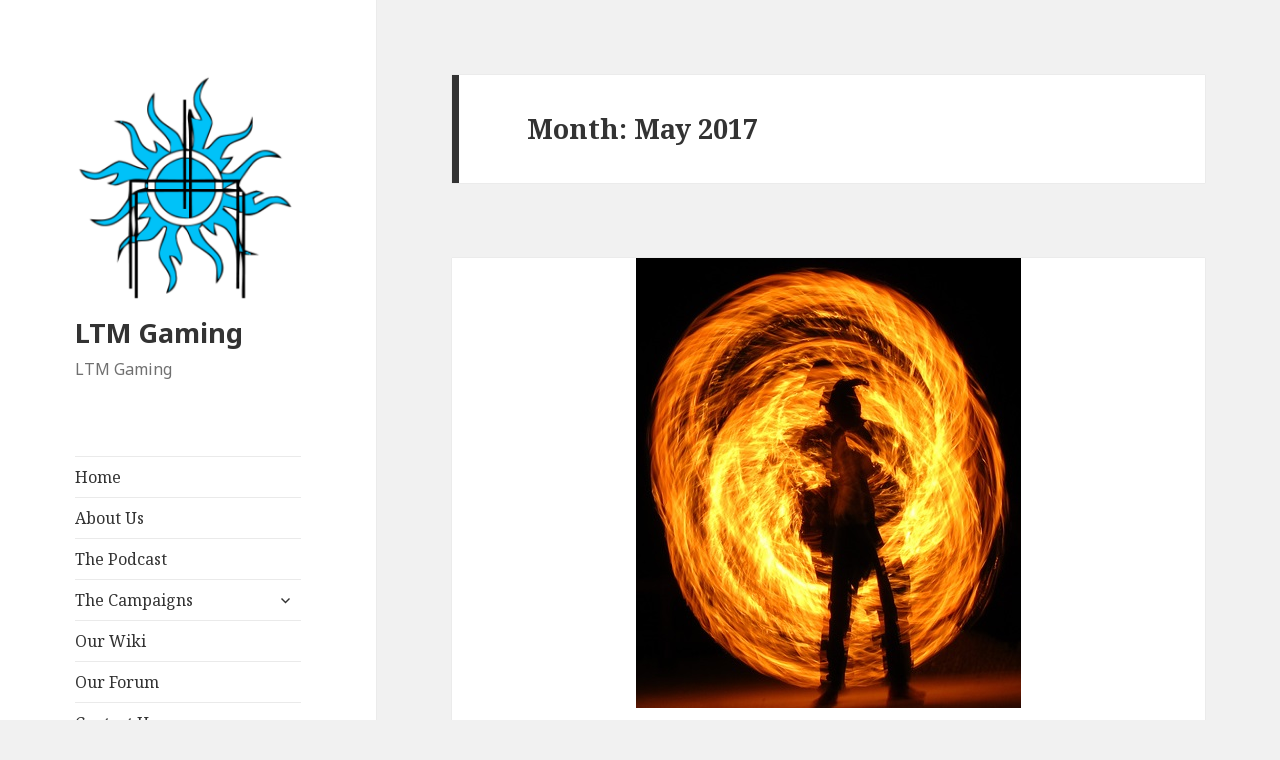

--- FILE ---
content_type: text/html; charset=UTF-8
request_url: http://www.ltmgaming.com/2017/05/
body_size: 10488
content:
<!DOCTYPE html>
<html lang="en" class="no-js">
<head>
	<meta charset="UTF-8">
	<meta name="viewport" content="width=device-width">
	<link rel="profile" href="https://gmpg.org/xfn/11">
	<link rel="pingback" href="http://www.ltmgaming.com/xmlrpc.php">
	<!--[if lt IE 9]>
	<script src="http://www.ltmgaming.com/wp-content/themes/twentyfifteen/js/html5.js?ver=3.7.0"></script>
	<![endif]-->
	<script>(function(html){html.className = html.className.replace(/\bno-js\b/,'js')})(document.documentElement);</script>
<meta name='robots' content='noindex, follow' />

	<!-- This site is optimized with the Yoast SEO plugin v19.1 - https://yoast.com/wordpress/plugins/seo/ -->
	<title>May 2017 - LTM Gaming</title>
	<meta property="og:locale" content="en_US" />
	<meta property="og:type" content="website" />
	<meta property="og:title" content="May 2017 - LTM Gaming" />
	<meta property="og:url" content="http://www.ltmgaming.com/2017/05/" />
	<meta property="og:site_name" content="LTM Gaming" />
	<meta name="twitter:card" content="summary" />
	<meta name="twitter:site" content="@ltmgaming" />
	<script type="application/ld+json" class="yoast-schema-graph">{"@context":"https://schema.org","@graph":[{"@type":"WebSite","@id":"https://www.ltmgaming.com/#website","url":"https://www.ltmgaming.com/","name":"LTM Gaming","description":"LTM Gaming","potentialAction":[{"@type":"SearchAction","target":{"@type":"EntryPoint","urlTemplate":"https://www.ltmgaming.com/?s={search_term_string}"},"query-input":"required name=search_term_string"}],"inLanguage":"en"},{"@type":"CollectionPage","@id":"http://www.ltmgaming.com/2017/05/#webpage","url":"http://www.ltmgaming.com/2017/05/","name":"May 2017 - LTM Gaming","isPartOf":{"@id":"https://www.ltmgaming.com/#website"},"breadcrumb":{"@id":"http://www.ltmgaming.com/2017/05/#breadcrumb"},"inLanguage":"en","potentialAction":[{"@type":"ReadAction","target":["http://www.ltmgaming.com/2017/05/"]}]},{"@type":"BreadcrumbList","@id":"http://www.ltmgaming.com/2017/05/#breadcrumb","itemListElement":[{"@type":"ListItem","position":1,"name":"Home","item":"https://www.ltmgaming.com/"},{"@type":"ListItem","position":2,"name":"Archives for May 2017"}]}]}</script>
	<!-- / Yoast SEO plugin. -->


<link rel='dns-prefetch' href='//fonts.googleapis.com' />
<link rel='dns-prefetch' href='//s.w.org' />
<link href='https://fonts.gstatic.com' crossorigin rel='preconnect' />
<script>
window._wpemojiSettings = {"baseUrl":"https:\/\/s.w.org\/images\/core\/emoji\/13.1.0\/72x72\/","ext":".png","svgUrl":"https:\/\/s.w.org\/images\/core\/emoji\/13.1.0\/svg\/","svgExt":".svg","source":{"concatemoji":"http:\/\/www.ltmgaming.com\/wp-includes\/js\/wp-emoji-release.min.js?ver=5.9.12"}};
/*! This file is auto-generated */
!function(e,a,t){var n,r,o,i=a.createElement("canvas"),p=i.getContext&&i.getContext("2d");function s(e,t){var a=String.fromCharCode;p.clearRect(0,0,i.width,i.height),p.fillText(a.apply(this,e),0,0);e=i.toDataURL();return p.clearRect(0,0,i.width,i.height),p.fillText(a.apply(this,t),0,0),e===i.toDataURL()}function c(e){var t=a.createElement("script");t.src=e,t.defer=t.type="text/javascript",a.getElementsByTagName("head")[0].appendChild(t)}for(o=Array("flag","emoji"),t.supports={everything:!0,everythingExceptFlag:!0},r=0;r<o.length;r++)t.supports[o[r]]=function(e){if(!p||!p.fillText)return!1;switch(p.textBaseline="top",p.font="600 32px Arial",e){case"flag":return s([127987,65039,8205,9895,65039],[127987,65039,8203,9895,65039])?!1:!s([55356,56826,55356,56819],[55356,56826,8203,55356,56819])&&!s([55356,57332,56128,56423,56128,56418,56128,56421,56128,56430,56128,56423,56128,56447],[55356,57332,8203,56128,56423,8203,56128,56418,8203,56128,56421,8203,56128,56430,8203,56128,56423,8203,56128,56447]);case"emoji":return!s([10084,65039,8205,55357,56613],[10084,65039,8203,55357,56613])}return!1}(o[r]),t.supports.everything=t.supports.everything&&t.supports[o[r]],"flag"!==o[r]&&(t.supports.everythingExceptFlag=t.supports.everythingExceptFlag&&t.supports[o[r]]);t.supports.everythingExceptFlag=t.supports.everythingExceptFlag&&!t.supports.flag,t.DOMReady=!1,t.readyCallback=function(){t.DOMReady=!0},t.supports.everything||(n=function(){t.readyCallback()},a.addEventListener?(a.addEventListener("DOMContentLoaded",n,!1),e.addEventListener("load",n,!1)):(e.attachEvent("onload",n),a.attachEvent("onreadystatechange",function(){"complete"===a.readyState&&t.readyCallback()})),(n=t.source||{}).concatemoji?c(n.concatemoji):n.wpemoji&&n.twemoji&&(c(n.twemoji),c(n.wpemoji)))}(window,document,window._wpemojiSettings);
</script>
<style>
img.wp-smiley,
img.emoji {
	display: inline !important;
	border: none !important;
	box-shadow: none !important;
	height: 1em !important;
	width: 1em !important;
	margin: 0 0.07em !important;
	vertical-align: -0.1em !important;
	background: none !important;
	padding: 0 !important;
}
</style>
	<link rel='stylesheet' id='wp-block-library-css'  href='http://www.ltmgaming.com/wp-includes/css/dist/block-library/style.min.css?ver=5.9.12' media='all' />
<style id='wp-block-library-theme-inline-css'>
.wp-block-audio figcaption{color:#555;font-size:13px;text-align:center}.is-dark-theme .wp-block-audio figcaption{color:hsla(0,0%,100%,.65)}.wp-block-code>code{font-family:Menlo,Consolas,monaco,monospace;color:#1e1e1e;padding:.8em 1em;border:1px solid #ddd;border-radius:4px}.wp-block-embed figcaption{color:#555;font-size:13px;text-align:center}.is-dark-theme .wp-block-embed figcaption{color:hsla(0,0%,100%,.65)}.blocks-gallery-caption{color:#555;font-size:13px;text-align:center}.is-dark-theme .blocks-gallery-caption{color:hsla(0,0%,100%,.65)}.wp-block-image figcaption{color:#555;font-size:13px;text-align:center}.is-dark-theme .wp-block-image figcaption{color:hsla(0,0%,100%,.65)}.wp-block-pullquote{border-top:4px solid;border-bottom:4px solid;margin-bottom:1.75em;color:currentColor}.wp-block-pullquote__citation,.wp-block-pullquote cite,.wp-block-pullquote footer{color:currentColor;text-transform:uppercase;font-size:.8125em;font-style:normal}.wp-block-quote{border-left:.25em solid;margin:0 0 1.75em;padding-left:1em}.wp-block-quote cite,.wp-block-quote footer{color:currentColor;font-size:.8125em;position:relative;font-style:normal}.wp-block-quote.has-text-align-right{border-left:none;border-right:.25em solid;padding-left:0;padding-right:1em}.wp-block-quote.has-text-align-center{border:none;padding-left:0}.wp-block-quote.is-large,.wp-block-quote.is-style-large,.wp-block-quote.is-style-plain{border:none}.wp-block-search .wp-block-search__label{font-weight:700}.wp-block-group:where(.has-background){padding:1.25em 2.375em}.wp-block-separator{border:none;border-bottom:2px solid;margin-left:auto;margin-right:auto;opacity:.4}.wp-block-separator:not(.is-style-wide):not(.is-style-dots){width:100px}.wp-block-separator.has-background:not(.is-style-dots){border-bottom:none;height:1px}.wp-block-separator.has-background:not(.is-style-wide):not(.is-style-dots){height:2px}.wp-block-table thead{border-bottom:3px solid}.wp-block-table tfoot{border-top:3px solid}.wp-block-table td,.wp-block-table th{padding:.5em;border:1px solid;word-break:normal}.wp-block-table figcaption{color:#555;font-size:13px;text-align:center}.is-dark-theme .wp-block-table figcaption{color:hsla(0,0%,100%,.65)}.wp-block-video figcaption{color:#555;font-size:13px;text-align:center}.is-dark-theme .wp-block-video figcaption{color:hsla(0,0%,100%,.65)}.wp-block-template-part.has-background{padding:1.25em 2.375em;margin-top:0;margin-bottom:0}
</style>
<style id='global-styles-inline-css'>
body{--wp--preset--color--black: #000000;--wp--preset--color--cyan-bluish-gray: #abb8c3;--wp--preset--color--white: #fff;--wp--preset--color--pale-pink: #f78da7;--wp--preset--color--vivid-red: #cf2e2e;--wp--preset--color--luminous-vivid-orange: #ff6900;--wp--preset--color--luminous-vivid-amber: #fcb900;--wp--preset--color--light-green-cyan: #7bdcb5;--wp--preset--color--vivid-green-cyan: #00d084;--wp--preset--color--pale-cyan-blue: #8ed1fc;--wp--preset--color--vivid-cyan-blue: #0693e3;--wp--preset--color--vivid-purple: #9b51e0;--wp--preset--color--dark-gray: #111;--wp--preset--color--light-gray: #f1f1f1;--wp--preset--color--yellow: #f4ca16;--wp--preset--color--dark-brown: #352712;--wp--preset--color--medium-pink: #e53b51;--wp--preset--color--light-pink: #ffe5d1;--wp--preset--color--dark-purple: #2e2256;--wp--preset--color--purple: #674970;--wp--preset--color--blue-gray: #22313f;--wp--preset--color--bright-blue: #55c3dc;--wp--preset--color--light-blue: #e9f2f9;--wp--preset--gradient--vivid-cyan-blue-to-vivid-purple: linear-gradient(135deg,rgba(6,147,227,1) 0%,rgb(155,81,224) 100%);--wp--preset--gradient--light-green-cyan-to-vivid-green-cyan: linear-gradient(135deg,rgb(122,220,180) 0%,rgb(0,208,130) 100%);--wp--preset--gradient--luminous-vivid-amber-to-luminous-vivid-orange: linear-gradient(135deg,rgba(252,185,0,1) 0%,rgba(255,105,0,1) 100%);--wp--preset--gradient--luminous-vivid-orange-to-vivid-red: linear-gradient(135deg,rgba(255,105,0,1) 0%,rgb(207,46,46) 100%);--wp--preset--gradient--very-light-gray-to-cyan-bluish-gray: linear-gradient(135deg,rgb(238,238,238) 0%,rgb(169,184,195) 100%);--wp--preset--gradient--cool-to-warm-spectrum: linear-gradient(135deg,rgb(74,234,220) 0%,rgb(151,120,209) 20%,rgb(207,42,186) 40%,rgb(238,44,130) 60%,rgb(251,105,98) 80%,rgb(254,248,76) 100%);--wp--preset--gradient--blush-light-purple: linear-gradient(135deg,rgb(255,206,236) 0%,rgb(152,150,240) 100%);--wp--preset--gradient--blush-bordeaux: linear-gradient(135deg,rgb(254,205,165) 0%,rgb(254,45,45) 50%,rgb(107,0,62) 100%);--wp--preset--gradient--luminous-dusk: linear-gradient(135deg,rgb(255,203,112) 0%,rgb(199,81,192) 50%,rgb(65,88,208) 100%);--wp--preset--gradient--pale-ocean: linear-gradient(135deg,rgb(255,245,203) 0%,rgb(182,227,212) 50%,rgb(51,167,181) 100%);--wp--preset--gradient--electric-grass: linear-gradient(135deg,rgb(202,248,128) 0%,rgb(113,206,126) 100%);--wp--preset--gradient--midnight: linear-gradient(135deg,rgb(2,3,129) 0%,rgb(40,116,252) 100%);--wp--preset--gradient--dark-gray-gradient-gradient: linear-gradient(90deg, rgba(17,17,17,1) 0%, rgba(42,42,42,1) 100%);--wp--preset--gradient--light-gray-gradient: linear-gradient(90deg, rgba(241,241,241,1) 0%, rgba(215,215,215,1) 100%);--wp--preset--gradient--white-gradient: linear-gradient(90deg, rgba(255,255,255,1) 0%, rgba(230,230,230,1) 100%);--wp--preset--gradient--yellow-gradient: linear-gradient(90deg, rgba(244,202,22,1) 0%, rgba(205,168,10,1) 100%);--wp--preset--gradient--dark-brown-gradient: linear-gradient(90deg, rgba(53,39,18,1) 0%, rgba(91,67,31,1) 100%);--wp--preset--gradient--medium-pink-gradient: linear-gradient(90deg, rgba(229,59,81,1) 0%, rgba(209,28,51,1) 100%);--wp--preset--gradient--light-pink-gradient: linear-gradient(90deg, rgba(255,229,209,1) 0%, rgba(255,200,158,1) 100%);--wp--preset--gradient--dark-purple-gradient: linear-gradient(90deg, rgba(46,34,86,1) 0%, rgba(66,48,123,1) 100%);--wp--preset--gradient--purple-gradient: linear-gradient(90deg, rgba(103,73,112,1) 0%, rgba(131,93,143,1) 100%);--wp--preset--gradient--blue-gray-gradient: linear-gradient(90deg, rgba(34,49,63,1) 0%, rgba(52,75,96,1) 100%);--wp--preset--gradient--bright-blue-gradient: linear-gradient(90deg, rgba(85,195,220,1) 0%, rgba(43,180,211,1) 100%);--wp--preset--gradient--light-blue-gradient: linear-gradient(90deg, rgba(233,242,249,1) 0%, rgba(193,218,238,1) 100%);--wp--preset--duotone--dark-grayscale: url('#wp-duotone-dark-grayscale');--wp--preset--duotone--grayscale: url('#wp-duotone-grayscale');--wp--preset--duotone--purple-yellow: url('#wp-duotone-purple-yellow');--wp--preset--duotone--blue-red: url('#wp-duotone-blue-red');--wp--preset--duotone--midnight: url('#wp-duotone-midnight');--wp--preset--duotone--magenta-yellow: url('#wp-duotone-magenta-yellow');--wp--preset--duotone--purple-green: url('#wp-duotone-purple-green');--wp--preset--duotone--blue-orange: url('#wp-duotone-blue-orange');--wp--preset--font-size--small: 13px;--wp--preset--font-size--medium: 20px;--wp--preset--font-size--large: 36px;--wp--preset--font-size--x-large: 42px;}.has-black-color{color: var(--wp--preset--color--black) !important;}.has-cyan-bluish-gray-color{color: var(--wp--preset--color--cyan-bluish-gray) !important;}.has-white-color{color: var(--wp--preset--color--white) !important;}.has-pale-pink-color{color: var(--wp--preset--color--pale-pink) !important;}.has-vivid-red-color{color: var(--wp--preset--color--vivid-red) !important;}.has-luminous-vivid-orange-color{color: var(--wp--preset--color--luminous-vivid-orange) !important;}.has-luminous-vivid-amber-color{color: var(--wp--preset--color--luminous-vivid-amber) !important;}.has-light-green-cyan-color{color: var(--wp--preset--color--light-green-cyan) !important;}.has-vivid-green-cyan-color{color: var(--wp--preset--color--vivid-green-cyan) !important;}.has-pale-cyan-blue-color{color: var(--wp--preset--color--pale-cyan-blue) !important;}.has-vivid-cyan-blue-color{color: var(--wp--preset--color--vivid-cyan-blue) !important;}.has-vivid-purple-color{color: var(--wp--preset--color--vivid-purple) !important;}.has-black-background-color{background-color: var(--wp--preset--color--black) !important;}.has-cyan-bluish-gray-background-color{background-color: var(--wp--preset--color--cyan-bluish-gray) !important;}.has-white-background-color{background-color: var(--wp--preset--color--white) !important;}.has-pale-pink-background-color{background-color: var(--wp--preset--color--pale-pink) !important;}.has-vivid-red-background-color{background-color: var(--wp--preset--color--vivid-red) !important;}.has-luminous-vivid-orange-background-color{background-color: var(--wp--preset--color--luminous-vivid-orange) !important;}.has-luminous-vivid-amber-background-color{background-color: var(--wp--preset--color--luminous-vivid-amber) !important;}.has-light-green-cyan-background-color{background-color: var(--wp--preset--color--light-green-cyan) !important;}.has-vivid-green-cyan-background-color{background-color: var(--wp--preset--color--vivid-green-cyan) !important;}.has-pale-cyan-blue-background-color{background-color: var(--wp--preset--color--pale-cyan-blue) !important;}.has-vivid-cyan-blue-background-color{background-color: var(--wp--preset--color--vivid-cyan-blue) !important;}.has-vivid-purple-background-color{background-color: var(--wp--preset--color--vivid-purple) !important;}.has-black-border-color{border-color: var(--wp--preset--color--black) !important;}.has-cyan-bluish-gray-border-color{border-color: var(--wp--preset--color--cyan-bluish-gray) !important;}.has-white-border-color{border-color: var(--wp--preset--color--white) !important;}.has-pale-pink-border-color{border-color: var(--wp--preset--color--pale-pink) !important;}.has-vivid-red-border-color{border-color: var(--wp--preset--color--vivid-red) !important;}.has-luminous-vivid-orange-border-color{border-color: var(--wp--preset--color--luminous-vivid-orange) !important;}.has-luminous-vivid-amber-border-color{border-color: var(--wp--preset--color--luminous-vivid-amber) !important;}.has-light-green-cyan-border-color{border-color: var(--wp--preset--color--light-green-cyan) !important;}.has-vivid-green-cyan-border-color{border-color: var(--wp--preset--color--vivid-green-cyan) !important;}.has-pale-cyan-blue-border-color{border-color: var(--wp--preset--color--pale-cyan-blue) !important;}.has-vivid-cyan-blue-border-color{border-color: var(--wp--preset--color--vivid-cyan-blue) !important;}.has-vivid-purple-border-color{border-color: var(--wp--preset--color--vivid-purple) !important;}.has-vivid-cyan-blue-to-vivid-purple-gradient-background{background: var(--wp--preset--gradient--vivid-cyan-blue-to-vivid-purple) !important;}.has-light-green-cyan-to-vivid-green-cyan-gradient-background{background: var(--wp--preset--gradient--light-green-cyan-to-vivid-green-cyan) !important;}.has-luminous-vivid-amber-to-luminous-vivid-orange-gradient-background{background: var(--wp--preset--gradient--luminous-vivid-amber-to-luminous-vivid-orange) !important;}.has-luminous-vivid-orange-to-vivid-red-gradient-background{background: var(--wp--preset--gradient--luminous-vivid-orange-to-vivid-red) !important;}.has-very-light-gray-to-cyan-bluish-gray-gradient-background{background: var(--wp--preset--gradient--very-light-gray-to-cyan-bluish-gray) !important;}.has-cool-to-warm-spectrum-gradient-background{background: var(--wp--preset--gradient--cool-to-warm-spectrum) !important;}.has-blush-light-purple-gradient-background{background: var(--wp--preset--gradient--blush-light-purple) !important;}.has-blush-bordeaux-gradient-background{background: var(--wp--preset--gradient--blush-bordeaux) !important;}.has-luminous-dusk-gradient-background{background: var(--wp--preset--gradient--luminous-dusk) !important;}.has-pale-ocean-gradient-background{background: var(--wp--preset--gradient--pale-ocean) !important;}.has-electric-grass-gradient-background{background: var(--wp--preset--gradient--electric-grass) !important;}.has-midnight-gradient-background{background: var(--wp--preset--gradient--midnight) !important;}.has-small-font-size{font-size: var(--wp--preset--font-size--small) !important;}.has-medium-font-size{font-size: var(--wp--preset--font-size--medium) !important;}.has-large-font-size{font-size: var(--wp--preset--font-size--large) !important;}.has-x-large-font-size{font-size: var(--wp--preset--font-size--x-large) !important;}
</style>
<link rel='stylesheet' id='contact-form-7-css'  href='http://www.ltmgaming.com/wp-content/plugins/contact-form-7/includes/css/styles.css?ver=5.6' media='all' />
<link rel='stylesheet' id='ssb-front-css-css'  href='http://www.ltmgaming.com/wp-content/plugins/simple-social-buttons/assets/css/front.css?ver=4.0.1' media='all' />
<link rel='stylesheet' id='wordpress-file-upload-style-css'  href='http://www.ltmgaming.com/wp-content/plugins/wp-file-upload/css/wordpress_file_upload_style.css?ver=5.9.12' media='all' />
<link rel='stylesheet' id='wordpress-file-upload-style-safe-css'  href='http://www.ltmgaming.com/wp-content/plugins/wp-file-upload/css/wordpress_file_upload_style_safe.css?ver=5.9.12' media='all' />
<link rel='stylesheet' id='wordpress-file-upload-adminbar-style-css'  href='http://www.ltmgaming.com/wp-content/plugins/wp-file-upload/css/wordpress_file_upload_adminbarstyle.css?ver=5.9.12' media='all' />
<link rel='stylesheet' id='jquery-ui-css-css'  href='http://www.ltmgaming.com/wp-content/plugins/wp-file-upload/vendor/jquery/jquery-ui.min.css?ver=5.9.12' media='all' />
<link rel='stylesheet' id='jquery-ui-timepicker-addon-css-css'  href='http://www.ltmgaming.com/wp-content/plugins/wp-file-upload/vendor/jquery/jquery-ui-timepicker-addon.min.css?ver=5.9.12' media='all' />
<link rel='stylesheet' id='twentyfifteen-fonts-css'  href='https://fonts.googleapis.com/css?family=Noto+Sans%3A400italic%2C700italic%2C400%2C700%7CNoto+Serif%3A400italic%2C700italic%2C400%2C700%7CInconsolata%3A400%2C700&#038;subset=latin%2Clatin-ext&#038;display=fallback' media='all' />
<link rel='stylesheet' id='genericons-css'  href='http://www.ltmgaming.com/wp-content/themes/twentyfifteen/genericons/genericons.css?ver=20201208' media='all' />
<link rel='stylesheet' id='twentyfifteen-style-css'  href='http://www.ltmgaming.com/wp-content/themes/twentyfifteen/style.css?ver=20201208' media='all' />
<link rel='stylesheet' id='twentyfifteen-block-style-css'  href='http://www.ltmgaming.com/wp-content/themes/twentyfifteen/css/blocks.css?ver=20220524' media='all' />
<!--[if lt IE 9]>
<link rel='stylesheet' id='twentyfifteen-ie-css'  href='http://www.ltmgaming.com/wp-content/themes/twentyfifteen/css/ie.css?ver=20170916' media='all' />
<![endif]-->
<!--[if lt IE 8]>
<link rel='stylesheet' id='twentyfifteen-ie7-css'  href='http://www.ltmgaming.com/wp-content/themes/twentyfifteen/css/ie7.css?ver=20141210' media='all' />
<![endif]-->
<script src='http://www.ltmgaming.com/wp-content/plugins/simple-social-buttons/assets/js/frontend-blocks.js?ver=4.0.1' id='ssb-blocks-front-js-js'></script>
<script src='http://www.ltmgaming.com/wp-includes/js/jquery/jquery.min.js?ver=3.6.0' id='jquery-core-js'></script>
<script src='http://www.ltmgaming.com/wp-includes/js/jquery/jquery-migrate.min.js?ver=3.3.2' id='jquery-migrate-js'></script>
<script id='ssb-front-js-js-extra'>
var SSB = {"ajax_url":"http:\/\/www.ltmgaming.com\/wp-admin\/admin-ajax.php","fb_share_nonce":"8c9ab6bb4e"};
</script>
<script src='http://www.ltmgaming.com/wp-content/plugins/simple-social-buttons/assets/js/front.js?ver=4.0.1' id='ssb-front-js-js'></script>
<!--[if lt IE 8]>
<script src='http://www.ltmgaming.com/wp-includes/js/json2.min.js?ver=2015-05-03' id='json2-js'></script>
<![endif]-->
<script src='http://www.ltmgaming.com/wp-content/plugins/wp-file-upload/js/wordpress_file_upload_functions.js?ver=5.9.12' id='wordpress_file_upload_script-js'></script>
<script src='http://www.ltmgaming.com/wp-includes/js/jquery/ui/core.min.js?ver=1.13.1' id='jquery-ui-core-js'></script>
<script src='http://www.ltmgaming.com/wp-includes/js/jquery/ui/datepicker.min.js?ver=1.13.1' id='jquery-ui-datepicker-js'></script>
<script id='jquery-ui-datepicker-js-after'>
jQuery(function(jQuery){jQuery.datepicker.setDefaults({"closeText":"Close","currentText":"Today","monthNames":["January","February","March","April","May","June","July","August","September","October","November","December"],"monthNamesShort":["Jan","Feb","Mar","Apr","May","Jun","Jul","Aug","Sep","Oct","Nov","Dec"],"nextText":"Next","prevText":"Previous","dayNames":["Sunday","Monday","Tuesday","Wednesday","Thursday","Friday","Saturday"],"dayNamesShort":["Sun","Mon","Tue","Wed","Thu","Fri","Sat"],"dayNamesMin":["S","M","T","W","T","F","S"],"dateFormat":"MM d, yy","firstDay":0,"isRTL":false});});
</script>
<script src='http://www.ltmgaming.com/wp-content/plugins/wp-file-upload/vendor/jquery/jquery-ui-timepicker-addon.min.js?ver=5.9.12' id='jquery-ui-timepicker-addon-js-js'></script>
<link rel="https://api.w.org/" href="http://www.ltmgaming.com/wp-json/" /><link rel="EditURI" type="application/rsd+xml" title="RSD" href="http://www.ltmgaming.com/xmlrpc.php?rsd" />
<link rel="wlwmanifest" type="application/wlwmanifest+xml" href="http://www.ltmgaming.com/wp-includes/wlwmanifest.xml" /> 
<meta name="generator" content="WordPress 5.9.12" />
<script type="text/javascript"><!--
function powerpress_pinw(pinw_url){window.open(pinw_url, 'PowerPressPlayer','toolbar=0,status=0,resizable=1,width=460,height=320');	return false;}
//-->
</script>
 <style media="screen">

		 /*inline margin*/
		.simplesocialbuttons.simplesocialbuttons_inline.simplesocial-sm-round button{
	  margin: <br />
<b>Notice</b>:  Undefined index: icon_space in <b>/home/bethandpaul/public_html/new.ltmgaming.com/wp-content/plugins/simple-social-buttons/inc/custom-css.php</b> on line <b>11</b><br />
;
	}
	
	
	
	
	
	
			 /*margin-digbar*/

	
	
	
	
	
	
	
</style>

<!-- Open Graph Meta Tags generated by Simple Social Buttons 4.0.1 -->
<meta property="og:title" content="Jahnas&#8217; Journal Day 3 &#8211; Kythorn 14 1497 DR/139 PR - LTM Gaming" />
<meta property="og:description" content="Today I spent most of the day just trying to learn two new spells.  I made some progress on learning Mage Armor but still cannot quite make it work.  At least once I figure it out this should be something quite useful.  I can make scrolls for the village to have on hand not only for goblin raids, but also" />
<meta property="og:url" content="http://www.ltmgaming.com/2017/05/jahnas-journal-day-3-kythorn-14-1497-dr139-pr/" />
<meta property="og:site_name" content="LTM Gaming" />
<meta property="og:image" content="http://www.ltmgaming.com/wp-content/uploads/2016/12/fireball.jpg" />
<meta name="twitter:card" content="summary_large_image" />
<meta name="twitter:description" content="Today I spent most of the day just trying to learn two new spells.  I made some progress on learning Mage Armor but still cannot quite make it work.  At least once I figure it out this should be something quite useful.  I can make scrolls for the village to have on hand not only for goblin raids, but also" />
<meta name="twitter:title" content="Jahnas&#8217; Journal Day 3 &#8211; Kythorn 14 1497 DR/139 PR - LTM Gaming" />
<meta property="twitter:image" content="http://www.ltmgaming.com/wp-content/uploads/2016/12/fireball.jpg" />
<style>.recentcomments a{display:inline !important;padding:0 !important;margin:0 !important;}</style></head>

<body class="archive date wp-custom-logo wp-embed-responsive">
<svg xmlns="http://www.w3.org/2000/svg" viewBox="0 0 0 0" width="0" height="0" focusable="false" role="none" style="visibility: hidden; position: absolute; left: -9999px; overflow: hidden;" ><defs><filter id="wp-duotone-dark-grayscale"><feColorMatrix color-interpolation-filters="sRGB" type="matrix" values=" .299 .587 .114 0 0 .299 .587 .114 0 0 .299 .587 .114 0 0 .299 .587 .114 0 0 " /><feComponentTransfer color-interpolation-filters="sRGB" ><feFuncR type="table" tableValues="0 0.49803921568627" /><feFuncG type="table" tableValues="0 0.49803921568627" /><feFuncB type="table" tableValues="0 0.49803921568627" /><feFuncA type="table" tableValues="1 1" /></feComponentTransfer><feComposite in2="SourceGraphic" operator="in" /></filter></defs></svg><svg xmlns="http://www.w3.org/2000/svg" viewBox="0 0 0 0" width="0" height="0" focusable="false" role="none" style="visibility: hidden; position: absolute; left: -9999px; overflow: hidden;" ><defs><filter id="wp-duotone-grayscale"><feColorMatrix color-interpolation-filters="sRGB" type="matrix" values=" .299 .587 .114 0 0 .299 .587 .114 0 0 .299 .587 .114 0 0 .299 .587 .114 0 0 " /><feComponentTransfer color-interpolation-filters="sRGB" ><feFuncR type="table" tableValues="0 1" /><feFuncG type="table" tableValues="0 1" /><feFuncB type="table" tableValues="0 1" /><feFuncA type="table" tableValues="1 1" /></feComponentTransfer><feComposite in2="SourceGraphic" operator="in" /></filter></defs></svg><svg xmlns="http://www.w3.org/2000/svg" viewBox="0 0 0 0" width="0" height="0" focusable="false" role="none" style="visibility: hidden; position: absolute; left: -9999px; overflow: hidden;" ><defs><filter id="wp-duotone-purple-yellow"><feColorMatrix color-interpolation-filters="sRGB" type="matrix" values=" .299 .587 .114 0 0 .299 .587 .114 0 0 .299 .587 .114 0 0 .299 .587 .114 0 0 " /><feComponentTransfer color-interpolation-filters="sRGB" ><feFuncR type="table" tableValues="0.54901960784314 0.98823529411765" /><feFuncG type="table" tableValues="0 1" /><feFuncB type="table" tableValues="0.71764705882353 0.25490196078431" /><feFuncA type="table" tableValues="1 1" /></feComponentTransfer><feComposite in2="SourceGraphic" operator="in" /></filter></defs></svg><svg xmlns="http://www.w3.org/2000/svg" viewBox="0 0 0 0" width="0" height="0" focusable="false" role="none" style="visibility: hidden; position: absolute; left: -9999px; overflow: hidden;" ><defs><filter id="wp-duotone-blue-red"><feColorMatrix color-interpolation-filters="sRGB" type="matrix" values=" .299 .587 .114 0 0 .299 .587 .114 0 0 .299 .587 .114 0 0 .299 .587 .114 0 0 " /><feComponentTransfer color-interpolation-filters="sRGB" ><feFuncR type="table" tableValues="0 1" /><feFuncG type="table" tableValues="0 0.27843137254902" /><feFuncB type="table" tableValues="0.5921568627451 0.27843137254902" /><feFuncA type="table" tableValues="1 1" /></feComponentTransfer><feComposite in2="SourceGraphic" operator="in" /></filter></defs></svg><svg xmlns="http://www.w3.org/2000/svg" viewBox="0 0 0 0" width="0" height="0" focusable="false" role="none" style="visibility: hidden; position: absolute; left: -9999px; overflow: hidden;" ><defs><filter id="wp-duotone-midnight"><feColorMatrix color-interpolation-filters="sRGB" type="matrix" values=" .299 .587 .114 0 0 .299 .587 .114 0 0 .299 .587 .114 0 0 .299 .587 .114 0 0 " /><feComponentTransfer color-interpolation-filters="sRGB" ><feFuncR type="table" tableValues="0 0" /><feFuncG type="table" tableValues="0 0.64705882352941" /><feFuncB type="table" tableValues="0 1" /><feFuncA type="table" tableValues="1 1" /></feComponentTransfer><feComposite in2="SourceGraphic" operator="in" /></filter></defs></svg><svg xmlns="http://www.w3.org/2000/svg" viewBox="0 0 0 0" width="0" height="0" focusable="false" role="none" style="visibility: hidden; position: absolute; left: -9999px; overflow: hidden;" ><defs><filter id="wp-duotone-magenta-yellow"><feColorMatrix color-interpolation-filters="sRGB" type="matrix" values=" .299 .587 .114 0 0 .299 .587 .114 0 0 .299 .587 .114 0 0 .299 .587 .114 0 0 " /><feComponentTransfer color-interpolation-filters="sRGB" ><feFuncR type="table" tableValues="0.78039215686275 1" /><feFuncG type="table" tableValues="0 0.94901960784314" /><feFuncB type="table" tableValues="0.35294117647059 0.47058823529412" /><feFuncA type="table" tableValues="1 1" /></feComponentTransfer><feComposite in2="SourceGraphic" operator="in" /></filter></defs></svg><svg xmlns="http://www.w3.org/2000/svg" viewBox="0 0 0 0" width="0" height="0" focusable="false" role="none" style="visibility: hidden; position: absolute; left: -9999px; overflow: hidden;" ><defs><filter id="wp-duotone-purple-green"><feColorMatrix color-interpolation-filters="sRGB" type="matrix" values=" .299 .587 .114 0 0 .299 .587 .114 0 0 .299 .587 .114 0 0 .299 .587 .114 0 0 " /><feComponentTransfer color-interpolation-filters="sRGB" ><feFuncR type="table" tableValues="0.65098039215686 0.40392156862745" /><feFuncG type="table" tableValues="0 1" /><feFuncB type="table" tableValues="0.44705882352941 0.4" /><feFuncA type="table" tableValues="1 1" /></feComponentTransfer><feComposite in2="SourceGraphic" operator="in" /></filter></defs></svg><svg xmlns="http://www.w3.org/2000/svg" viewBox="0 0 0 0" width="0" height="0" focusable="false" role="none" style="visibility: hidden; position: absolute; left: -9999px; overflow: hidden;" ><defs><filter id="wp-duotone-blue-orange"><feColorMatrix color-interpolation-filters="sRGB" type="matrix" values=" .299 .587 .114 0 0 .299 .587 .114 0 0 .299 .587 .114 0 0 .299 .587 .114 0 0 " /><feComponentTransfer color-interpolation-filters="sRGB" ><feFuncR type="table" tableValues="0.098039215686275 1" /><feFuncG type="table" tableValues="0 0.66274509803922" /><feFuncB type="table" tableValues="0.84705882352941 0.41960784313725" /><feFuncA type="table" tableValues="1 1" /></feComponentTransfer><feComposite in2="SourceGraphic" operator="in" /></filter></defs></svg><div id="page" class="hfeed site">
	<a class="skip-link screen-reader-text" href="#content">Skip to content</a>

	<div id="sidebar" class="sidebar">
		<header id="masthead" class="site-header">
			<div class="site-branding">
				<a href="http://www.ltmgaming.com/" class="custom-logo-link" rel="home"><img width="248" height="248" src="http://www.ltmgaming.com/wp-content/uploads/2015/02/cropped-Blue_Sun_With_dual_LTM_cropped_vectorized.png" class="custom-logo" alt="LTM Gaming" srcset="http://www.ltmgaming.com/wp-content/uploads/2015/02/cropped-Blue_Sun_With_dual_LTM_cropped_vectorized.png 248w, http://www.ltmgaming.com/wp-content/uploads/2015/02/cropped-Blue_Sun_With_dual_LTM_cropped_vectorized-150x150.png 150w" sizes="(max-width: 248px) 100vw, 248px" /></a>						<p class="site-title"><a href="http://www.ltmgaming.com/" rel="home">LTM Gaming</a></p>
												<p class="site-description">LTM Gaming</p>
										<button class="secondary-toggle">Menu and widgets</button>
			</div><!-- .site-branding -->
		</header><!-- .site-header -->

			<div id="secondary" class="secondary">

					<nav id="site-navigation" class="main-navigation">
				<div class="menu-menu-container"><ul id="menu-menu" class="nav-menu"><li id="menu-item-113" class="menu-item menu-item-type-post_type menu-item-object-page menu-item-home menu-item-113"><a href="http://www.ltmgaming.com/">Home</a></li>
<li id="menu-item-112" class="menu-item menu-item-type-post_type menu-item-object-page menu-item-112"><a href="http://www.ltmgaming.com/about-us/">About Us</a></li>
<li id="menu-item-107" class="menu-item menu-item-type-post_type menu-item-object-page current_page_parent menu-item-107"><a href="http://www.ltmgaming.com/campaigns/">The Podcast</a></li>
<li id="menu-item-238" class="menu-item menu-item-type-post_type menu-item-object-page menu-item-has-children menu-item-238"><a href="http://www.ltmgaming.com/the-campaigns/">The Campaigns</a>
<ul class="sub-menu">
	<li id="menu-item-109" class="menu-item menu-item-type-post_type menu-item-object-page menu-item-109"><a href="http://www.ltmgaming.com/the-campaigns/desperategambit/">Desperate Gambit</a></li>
	<li id="menu-item-108" class="menu-item menu-item-type-post_type menu-item-object-page menu-item-108"><a href="http://www.ltmgaming.com/the-campaigns/crushingdepths/">The Crushing Depths</a></li>
	<li id="menu-item-111" class="menu-item menu-item-type-post_type menu-item-object-page menu-item-111"><a href="http://www.ltmgaming.com/the-campaigns/entropy-rising/">Entropy Rising</a></li>
	<li id="menu-item-110" class="menu-item menu-item-type-post_type menu-item-object-page menu-item-110"><a href="http://www.ltmgaming.com/the-campaigns/good-bad-shiny/">The Good, The Bad, and The Shiny</a></li>
</ul>
</li>
<li id="menu-item-117" class="menu-item menu-item-type-custom menu-item-object-custom menu-item-117"><a href="http://www.ltmgaming.com/wiki/index.php?title=Main_Page">Our Wiki</a></li>
<li id="menu-item-115" class="menu-item menu-item-type-custom menu-item-object-custom menu-item-115"><a href="http://www.ltmgaming.com/forum/">Our Forum</a></li>
<li id="menu-item-114" class="menu-item menu-item-type-post_type menu-item-object-page menu-item-114"><a href="http://www.ltmgaming.com/contact/">Contact Us</a></li>
<li id="menu-item-445" class="menu-item menu-item-type-post_type menu-item-object-page menu-item-445"><a href="http://www.ltmgaming.com/file-upload/">File Upload</a></li>
</ul></div>			</nav><!-- .main-navigation -->
		
		
					<div id="widget-area" class="widget-area" role="complementary">
				<aside id="search-2" class="widget widget_search"><form role="search" method="get" class="search-form" action="http://www.ltmgaming.com/">
				<label>
					<span class="screen-reader-text">Search for:</span>
					<input type="search" class="search-field" placeholder="Search &hellip;" value="" name="s" />
				</label>
				<input type="submit" class="search-submit screen-reader-text" value="Search" />
			</form></aside>
		<aside id="recent-posts-2" class="widget widget_recent_entries">
		<h2 class="widget-title">Recent Posts</h2><nav aria-label="Recent Posts">
		<ul>
											<li>
					<a href="http://www.ltmgaming.com/2023/02/095-entropy-rising-season-2-episode-4-lost-our-whale-to-live/">#095 Entropy Rising Season 2 &#8211; Episode 4 &#8211; Lost Our Whale to Live</a>
									</li>
											<li>
					<a href="http://www.ltmgaming.com/2022/08/094-entropy-rising-season-2-episode-3-streaks-on-the-china/">#094 Entropy Rising Season 2 &#8211; Episode 3 &#8211; Streaks on the China</a>
									</li>
											<li>
					<a href="http://www.ltmgaming.com/2022/06/093-entropy-rising-season-2-episode-2-9-hour-tour/">#093 Entropy Rising Season 2 &#8211; Episode 2 &#8211; 9 Hour Tour</a>
									</li>
											<li>
					<a href="http://www.ltmgaming.com/2022/05/092-entropy-rising-season-2-episode-1/">#092 Entropy Rising Season 2 &#8211; Episode 1</a>
									</li>
											<li>
					<a href="http://www.ltmgaming.com/2017/09/jahnas-journal-day-19-kythorn-30-1497-dr139-pr-full-moon/">Jahnas&#8217; Journal Day 19 &#8211; Kythorn 30 1497 DR/139 PR – Full Moon</a>
									</li>
					</ul>

		</nav></aside><aside id="recent-comments-2" class="widget widget_recent_comments"><h2 class="widget-title">Recent Comments</h2><nav aria-label="Recent Comments"><ul id="recentcomments"></ul></nav></aside><aside id="archives-2" class="widget widget_archive"><h2 class="widget-title">Archives</h2><nav aria-label="Archives">
			<ul>
					<li><a href='http://www.ltmgaming.com/2023/02/'>February 2023</a></li>
	<li><a href='http://www.ltmgaming.com/2022/08/'>August 2022</a></li>
	<li><a href='http://www.ltmgaming.com/2022/06/'>June 2022</a></li>
	<li><a href='http://www.ltmgaming.com/2022/05/'>May 2022</a></li>
	<li><a href='http://www.ltmgaming.com/2017/09/'>September 2017</a></li>
	<li><a href='http://www.ltmgaming.com/2017/08/'>August 2017</a></li>
	<li><a href='http://www.ltmgaming.com/2017/07/'>July 2017</a></li>
	<li><a href='http://www.ltmgaming.com/2017/06/'>June 2017</a></li>
	<li><a href='http://www.ltmgaming.com/2017/05/' aria-current="page">May 2017</a></li>
	<li><a href='http://www.ltmgaming.com/2016/12/'>December 2016</a></li>
	<li><a href='http://www.ltmgaming.com/2016/11/'>November 2016</a></li>
	<li><a href='http://www.ltmgaming.com/2016/10/'>October 2016</a></li>
	<li><a href='http://www.ltmgaming.com/2016/09/'>September 2016</a></li>
	<li><a href='http://www.ltmgaming.com/2016/08/'>August 2016</a></li>
	<li><a href='http://www.ltmgaming.com/2016/07/'>July 2016</a></li>
	<li><a href='http://www.ltmgaming.com/2016/06/'>June 2016</a></li>
	<li><a href='http://www.ltmgaming.com/2016/05/'>May 2016</a></li>
	<li><a href='http://www.ltmgaming.com/2016/04/'>April 2016</a></li>
	<li><a href='http://www.ltmgaming.com/2016/03/'>March 2016</a></li>
	<li><a href='http://www.ltmgaming.com/2016/02/'>February 2016</a></li>
	<li><a href='http://www.ltmgaming.com/2016/01/'>January 2016</a></li>
	<li><a href='http://www.ltmgaming.com/2015/12/'>December 2015</a></li>
	<li><a href='http://www.ltmgaming.com/2015/11/'>November 2015</a></li>
	<li><a href='http://www.ltmgaming.com/2015/10/'>October 2015</a></li>
	<li><a href='http://www.ltmgaming.com/2015/09/'>September 2015</a></li>
	<li><a href='http://www.ltmgaming.com/2015/08/'>August 2015</a></li>
	<li><a href='http://www.ltmgaming.com/2015/07/'>July 2015</a></li>
	<li><a href='http://www.ltmgaming.com/2015/06/'>June 2015</a></li>
	<li><a href='http://www.ltmgaming.com/2015/05/'>May 2015</a></li>
	<li><a href='http://www.ltmgaming.com/2015/04/'>April 2015</a></li>
	<li><a href='http://www.ltmgaming.com/2015/03/'>March 2015</a></li>
	<li><a href='http://www.ltmgaming.com/2015/02/'>February 2015</a></li>
			</ul>

			</nav></aside><aside id="categories-2" class="widget widget_categories"><h2 class="widget-title">Categories</h2><nav aria-label="Categories">
			<ul>
					<li class="cat-item cat-item-12"><a href="http://www.ltmgaming.com/category/board-game/">Board Game</a>
</li>
	<li class="cat-item cat-item-23"><a href="http://www.ltmgaming.com/category/desperate-gambit/">Desperate Gambit</a>
</li>
	<li class="cat-item cat-item-7"><a href="http://www.ltmgaming.com/category/entropy-rising/">Entropy Rising</a>
</li>
	<li class="cat-item cat-item-11"><a href="http://www.ltmgaming.com/category/ltm-plays/gloom/">Gloom</a>
</li>
	<li class="cat-item cat-item-22"><a href="http://www.ltmgaming.com/category/jahnas-journal/">Jahnas&#039; Journal</a>
</li>
	<li class="cat-item cat-item-10"><a href="http://www.ltmgaming.com/category/ltm-plays/">LTM Plays</a>
</li>
	<li class="cat-item cat-item-3"><a href="http://www.ltmgaming.com/category/podcastepisode/" title="This is an episode of the weekly LTM Gaming Podcast.">Podcast Episode</a>
</li>
	<li class="cat-item cat-item-17"><a href="http://www.ltmgaming.com/category/podcastepisode/the-crushing-depths/">The Crushing Depths</a>
</li>
	<li class="cat-item cat-item-18"><a href="http://www.ltmgaming.com/category/the-crushing-depths-2/">The Crushing Depths</a>
</li>
			</ul>

			</nav></aside><aside id="meta-2" class="widget widget_meta"><h2 class="widget-title">Meta</h2><nav aria-label="Meta">
		<ul>
						<li><a rel="nofollow" href="http://www.ltmgaming.com/wp-login.php">Log in</a></li>
			<li><a href="http://www.ltmgaming.com/feed/">Entries feed</a></li>
			<li><a href="http://www.ltmgaming.com/comments/feed/">Comments feed</a></li>

			<li><a href="https://wordpress.org/">WordPress.org</a></li>
		</ul>

		</nav></aside>			</div><!-- .widget-area -->
		
	</div><!-- .secondary -->

	</div><!-- .sidebar -->

	<div id="content" class="site-content">

	<section id="primary" class="content-area">
		<main id="main" class="site-main">

		
			<header class="page-header">
				<h1 class="page-title">Month: <span>May 2017</span></h1>			</header><!-- .page-header -->

			
<article id="post-388" class="post-388 post type-post status-publish format-standard has-post-thumbnail hentry category-desperate-gambit category-jahnas-journal">
	
	<a class="post-thumbnail" href="http://www.ltmgaming.com/2017/05/jahnas-journal-day-3-kythorn-14-1497-dr139-pr/" aria-hidden="true">
		<img width="385" height="450" src="http://www.ltmgaming.com/wp-content/uploads/2016/12/fireball.jpg" class="attachment-post-thumbnail size-post-thumbnail wp-post-image" alt="Jahnas&#8217; Journal Day 3 &#8211; Kythorn 14 1497 DR/139 PR" srcset="http://www.ltmgaming.com/wp-content/uploads/2016/12/fireball.jpg 385w, http://www.ltmgaming.com/wp-content/uploads/2016/12/fireball-257x300.jpg 257w" sizes="(max-width: 385px) 100vw, 385px" />	</a>

		
	<header class="entry-header">
		<h2 class="entry-title"><a href="http://www.ltmgaming.com/2017/05/jahnas-journal-day-3-kythorn-14-1497-dr139-pr/" rel="bookmark">Jahnas&#8217; Journal Day 3 &#8211; Kythorn 14 1497 DR/139 PR</a></h2>	</header><!-- .entry-header -->

	<div class="entry-content">
		<p>Today I spent most of the day just trying to learn two new spells.  I made some progress on learning Mage Armor but still cannot quite make it work.  At least once I figure it out this should be something quite useful.  I can make scrolls for the village to have on hand not only for goblin raids, but also for when the caravan comes.  I am also quite close to being able to cast Identify on my own.  The problem is the expense of the spell preventing me from doing any real tests.  This, too, should help with the caravan visits.  We will no longer have to be completely trusting when the traders try to pass off wares for more than they actually are.  I know Dask in particular will appreciate me learning it.  I am certain he spent three whole days out in the clearing with those so-called ‘dancing shoes’ last month.  I think I saw them being used for a squirrel nest on our walk.  If I did not know any better, I would have said that dervish woman had cast an actual spell on Dask.  He did not seem to take it to well when I suggested we could give her the dancing shoes.</p>
	</div><!-- .entry-content -->

	
	<footer class="entry-footer">
		<span class="posted-on"><span class="screen-reader-text">Posted on </span><a href="http://www.ltmgaming.com/2017/05/jahnas-journal-day-3-kythorn-14-1497-dr139-pr/" rel="bookmark"><time class="entry-date published" datetime="2017-05-28T00:03:38-04:00">May 28, 2017</time><time class="updated" datetime="2017-06-06T23:32:06-04:00">June 6, 2017</time></a></span><span class="cat-links"><span class="screen-reader-text">Categories </span><a href="http://www.ltmgaming.com/category/desperate-gambit/" rel="category tag">Desperate Gambit</a>, <a href="http://www.ltmgaming.com/category/jahnas-journal/" rel="category tag">Jahnas' Journal</a></span><span class="comments-link"><a href="http://www.ltmgaming.com/2017/05/jahnas-journal-day-3-kythorn-14-1497-dr139-pr/#respond">Leave a comment<span class="screen-reader-text"> on Jahnas&#8217; Journal Day 3 &#8211; Kythorn 14 1497 DR/139 PR</span></a></span>			</footer><!-- .entry-footer -->

</article><!-- #post-388 -->

<article id="post-386" class="post-386 post type-post status-publish format-standard has-post-thumbnail hentry category-desperate-gambit category-jahnas-journal">
	
	<a class="post-thumbnail" href="http://www.ltmgaming.com/2017/05/jahnas-journal-day-2-kythorn-13-1497-dr139-pr/" aria-hidden="true">
		<img width="385" height="450" src="http://www.ltmgaming.com/wp-content/uploads/2016/12/fireball.jpg" class="attachment-post-thumbnail size-post-thumbnail wp-post-image" alt="Jahnas&#8217; Journal Day 2 &#8211; Kythorn 13 1497 DR/139 PR" loading="lazy" srcset="http://www.ltmgaming.com/wp-content/uploads/2016/12/fireball.jpg 385w, http://www.ltmgaming.com/wp-content/uploads/2016/12/fireball-257x300.jpg 257w" sizes="(max-width: 385px) 100vw, 385px" />	</a>

		
	<header class="entry-header">
		<h2 class="entry-title"><a href="http://www.ltmgaming.com/2017/05/jahnas-journal-day-2-kythorn-13-1497-dr139-pr/" rel="bookmark">Jahnas&#8217; Journal Day 2 &#8211; Kythorn 13 1497 DR/139 PR</a></h2>	</header><!-- .entry-header -->

	<div class="entry-content">
		<p>My leg was stiff this morning when I woke up, so I decided it was as good a day as any to get in a hike with Dask in the forest.  I enjoy getting away from the village like this, even though walking with this damnable staff and at such a slow pace is not like it used to be.  I agree with Magda when she says the only way to get rid of the limp is to walk it out and strengthen the leg again, but I fear the staff may become a permanent part of my daily life.  I know people lost much more from that raid than I did, but I cannot help feeling as though part of me is gone.  I was never going to be one of the town’s frontline defenders like Dask, but at least I was not stumbling over nothing like one of the elders.  We go slowly, but Dask is patient with me.  In fact, Dask was more observant than usual.  He found me two good samples of the rare Leonotis leonurus, or ‘Griffon’s Tail’, before we headed home.  Dask was needed at his father’s forge.  It is impressive how much muscle that work will put on your frame.  I think he looks less like Leda every day…</p>
	</div><!-- .entry-content -->

	
	<footer class="entry-footer">
		<span class="posted-on"><span class="screen-reader-text">Posted on </span><a href="http://www.ltmgaming.com/2017/05/jahnas-journal-day-2-kythorn-13-1497-dr139-pr/" rel="bookmark"><time class="entry-date published" datetime="2017-05-22T20:00:30-04:00">May 22, 2017</time><time class="updated" datetime="2017-06-06T23:31:45-04:00">June 6, 2017</time></a></span><span class="cat-links"><span class="screen-reader-text">Categories </span><a href="http://www.ltmgaming.com/category/desperate-gambit/" rel="category tag">Desperate Gambit</a>, <a href="http://www.ltmgaming.com/category/jahnas-journal/" rel="category tag">Jahnas' Journal</a></span><span class="comments-link"><a href="http://www.ltmgaming.com/2017/05/jahnas-journal-day-2-kythorn-13-1497-dr139-pr/#respond">Leave a comment<span class="screen-reader-text"> on Jahnas&#8217; Journal Day 2 &#8211; Kythorn 13 1497 DR/139 PR</span></a></span>			</footer><!-- .entry-footer -->

</article><!-- #post-386 -->

		</main><!-- .site-main -->
	</section><!-- .content-area -->


	</div><!-- .site-content -->

	<footer id="colophon" class="site-footer">
		<div class="site-info">
									<a href="https://wordpress.org/" class="imprint">
				Proudly powered by WordPress			</a>
		</div><!-- .site-info -->
	</footer><!-- .site-footer -->

</div><!-- .site -->

<script src='http://www.ltmgaming.com/wp-includes/js/dist/vendor/regenerator-runtime.min.js?ver=0.13.9' id='regenerator-runtime-js'></script>
<script src='http://www.ltmgaming.com/wp-includes/js/dist/vendor/wp-polyfill.min.js?ver=3.15.0' id='wp-polyfill-js'></script>
<script id='contact-form-7-js-extra'>
var wpcf7 = {"api":{"root":"http:\/\/www.ltmgaming.com\/wp-json\/","namespace":"contact-form-7\/v1"}};
</script>
<script src='http://www.ltmgaming.com/wp-content/plugins/contact-form-7/includes/js/index.js?ver=5.6' id='contact-form-7-js'></script>
<script src='http://www.ltmgaming.com/wp-includes/js/jquery/ui/mouse.min.js?ver=1.13.1' id='jquery-ui-mouse-js'></script>
<script src='http://www.ltmgaming.com/wp-includes/js/jquery/ui/slider.min.js?ver=1.13.1' id='jquery-ui-slider-js'></script>
<script src='http://www.ltmgaming.com/wp-content/themes/twentyfifteen/js/skip-link-focus-fix.js?ver=20141028' id='twentyfifteen-skip-link-focus-fix-js'></script>
<script id='twentyfifteen-script-js-extra'>
var screenReaderText = {"expand":"<span class=\"screen-reader-text\">expand child menu<\/span>","collapse":"<span class=\"screen-reader-text\">collapse child menu<\/span>"};
</script>
<script src='http://www.ltmgaming.com/wp-content/themes/twentyfifteen/js/functions.js?ver=20220524' id='twentyfifteen-script-js'></script>

</body>
</html>
